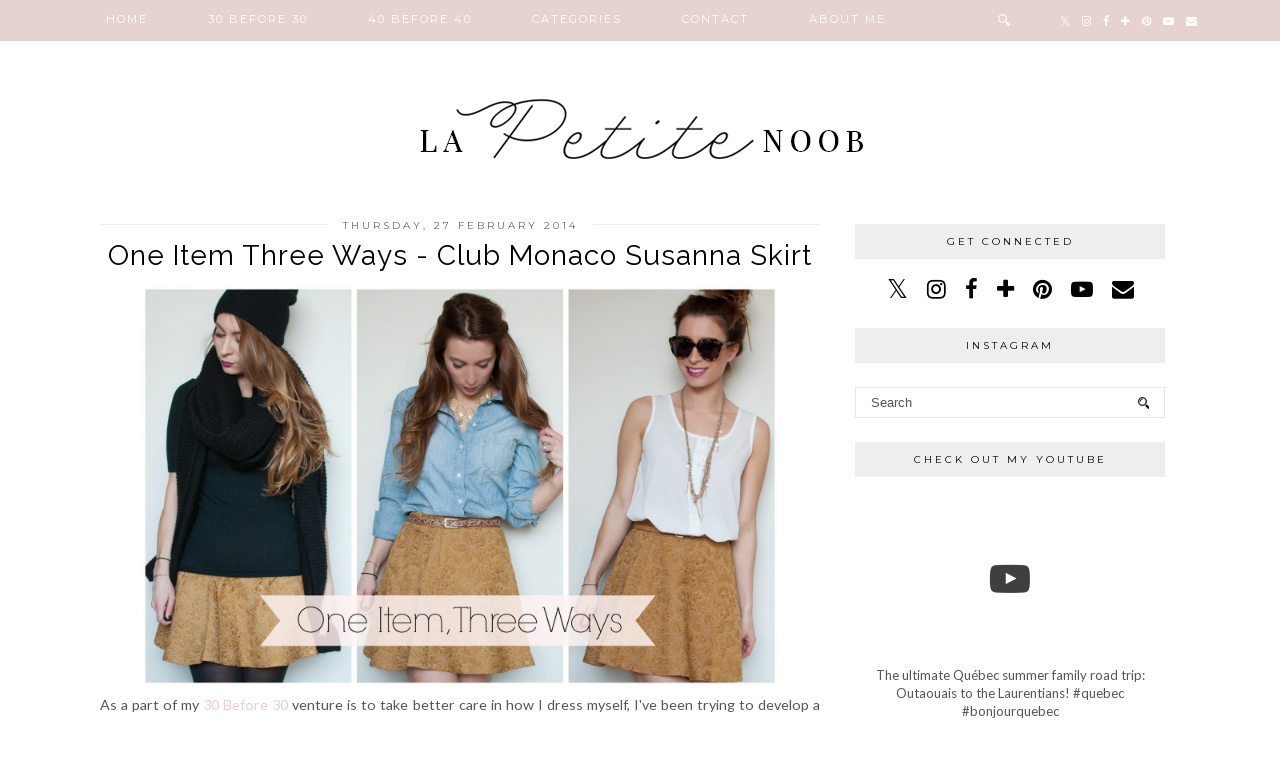

--- FILE ---
content_type: text/html; charset=utf-8
request_url: https://www.google.com/recaptcha/api2/aframe
body_size: 266
content:
<!DOCTYPE HTML><html><head><meta http-equiv="content-type" content="text/html; charset=UTF-8"></head><body><script nonce="rpIWOHdka_JSS-OVh_esqQ">/** Anti-fraud and anti-abuse applications only. See google.com/recaptcha */ try{var clients={'sodar':'https://pagead2.googlesyndication.com/pagead/sodar?'};window.addEventListener("message",function(a){try{if(a.source===window.parent){var b=JSON.parse(a.data);var c=clients[b['id']];if(c){var d=document.createElement('img');d.src=c+b['params']+'&rc='+(localStorage.getItem("rc::a")?sessionStorage.getItem("rc::b"):"");window.document.body.appendChild(d);sessionStorage.setItem("rc::e",parseInt(sessionStorage.getItem("rc::e")||0)+1);localStorage.setItem("rc::h",'1769013007764');}}}catch(b){}});window.parent.postMessage("_grecaptcha_ready", "*");}catch(b){}</script></body></html>

--- FILE ---
content_type: text/plain
request_url: https://www.google-analytics.com/j/collect?v=1&_v=j102&a=899211479&t=pageview&_s=1&dl=http%3A%2F%2Fwww.lapetitenoob.com%2F2014%2F02%2F&ul=en-us%40posix&dt=February%202014%20%7C%20La%20Petite%20Noob%20%7C%20A%20Toronto-Based%20Fashion%20and%20Lifestyle%20Blog.&sr=1280x720&vp=1280x720&_u=IEBAAEABAAAAACAAI~&jid=1569246130&gjid=1751073280&cid=1732005537.1769013004&tid=UA-46647603-1&_gid=958931512.1769013004&_r=1&_slc=1&z=903938850
body_size: -451
content:
2,cG-W8M0JSQK0B